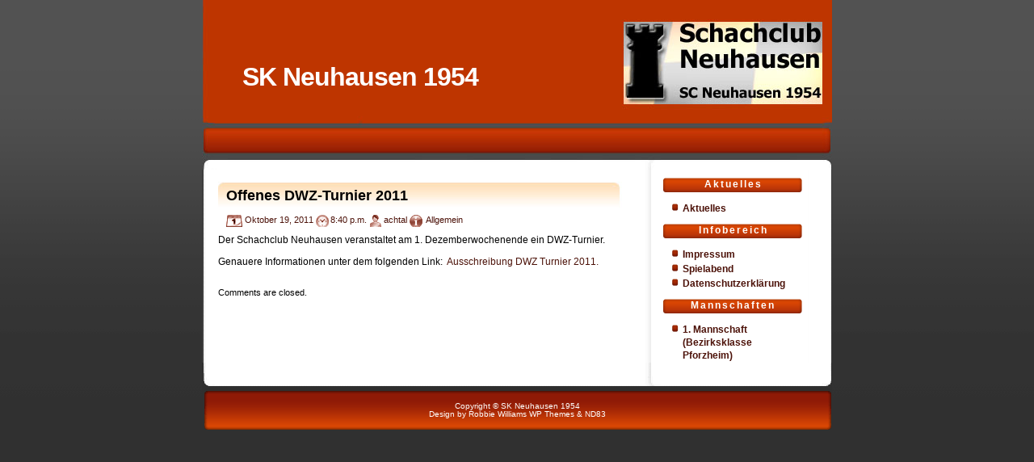

--- FILE ---
content_type: text/html; charset=UTF-8
request_url: https://www.sk-neuhausen.de/offenes-dwz-turnier-2011/
body_size: 3316
content:
<!DOCTYPE html PUBLIC "-//W3C//DTD XHTML 1.0 Transitional//EN" "http://www.w3.org/TR/xhtml1/DTD/xhtml1-transitional.dtd">
<html xmlns="http://www.w3.org/1999/xhtml" lang="de">
<meta http-equiv="Content-Type" content="text/html; charset=UTF-8" />
<title>SK Neuhausen 1954  &raquo; Blog Archive   &raquo; Offenes DWZ-Turnier 2011</title>
<meta name="generator" content="WordPress 6.9" /> <!-- leave this for stats -->
<link rel="stylesheet" href="https://www.sk-neuhausen.de/wp-content/themes/sunsetidea-10/style.css" type="text/css" media="screen" />
<link rel="alternate" type="application/rss+xml" title="SK Neuhausen 1954 RSS Feed" href="https://www.sk-neuhausen.de/feed/" />
<link rel="pingback" href="https://www.sk-neuhausen.de/xmlrpc.php" />
<meta name='robots' content='max-image-preview:large' />
<link rel="alternate" title="oEmbed (JSON)" type="application/json+oembed" href="https://www.sk-neuhausen.de/wp-json/oembed/1.0/embed?url=https%3A%2F%2Fwww.sk-neuhausen.de%2Foffenes-dwz-turnier-2011%2F" />
<link rel="alternate" title="oEmbed (XML)" type="text/xml+oembed" href="https://www.sk-neuhausen.de/wp-json/oembed/1.0/embed?url=https%3A%2F%2Fwww.sk-neuhausen.de%2Foffenes-dwz-turnier-2011%2F&#038;format=xml" />
<style id='wp-img-auto-sizes-contain-inline-css' type='text/css'>
img:is([sizes=auto i],[sizes^="auto," i]){contain-intrinsic-size:3000px 1500px}
/*# sourceURL=wp-img-auto-sizes-contain-inline-css */
</style>
<style id='wp-emoji-styles-inline-css' type='text/css'>

	img.wp-smiley, img.emoji {
		display: inline !important;
		border: none !important;
		box-shadow: none !important;
		height: 1em !important;
		width: 1em !important;
		margin: 0 0.07em !important;
		vertical-align: -0.1em !important;
		background: none !important;
		padding: 0 !important;
	}
/*# sourceURL=wp-emoji-styles-inline-css */
</style>
<style id='wp-block-library-inline-css' type='text/css'>
:root{--wp-block-synced-color:#7a00df;--wp-block-synced-color--rgb:122,0,223;--wp-bound-block-color:var(--wp-block-synced-color);--wp-editor-canvas-background:#ddd;--wp-admin-theme-color:#007cba;--wp-admin-theme-color--rgb:0,124,186;--wp-admin-theme-color-darker-10:#006ba1;--wp-admin-theme-color-darker-10--rgb:0,107,160.5;--wp-admin-theme-color-darker-20:#005a87;--wp-admin-theme-color-darker-20--rgb:0,90,135;--wp-admin-border-width-focus:2px}@media (min-resolution:192dpi){:root{--wp-admin-border-width-focus:1.5px}}.wp-element-button{cursor:pointer}:root .has-very-light-gray-background-color{background-color:#eee}:root .has-very-dark-gray-background-color{background-color:#313131}:root .has-very-light-gray-color{color:#eee}:root .has-very-dark-gray-color{color:#313131}:root .has-vivid-green-cyan-to-vivid-cyan-blue-gradient-background{background:linear-gradient(135deg,#00d084,#0693e3)}:root .has-purple-crush-gradient-background{background:linear-gradient(135deg,#34e2e4,#4721fb 50%,#ab1dfe)}:root .has-hazy-dawn-gradient-background{background:linear-gradient(135deg,#faaca8,#dad0ec)}:root .has-subdued-olive-gradient-background{background:linear-gradient(135deg,#fafae1,#67a671)}:root .has-atomic-cream-gradient-background{background:linear-gradient(135deg,#fdd79a,#004a59)}:root .has-nightshade-gradient-background{background:linear-gradient(135deg,#330968,#31cdcf)}:root .has-midnight-gradient-background{background:linear-gradient(135deg,#020381,#2874fc)}:root{--wp--preset--font-size--normal:16px;--wp--preset--font-size--huge:42px}.has-regular-font-size{font-size:1em}.has-larger-font-size{font-size:2.625em}.has-normal-font-size{font-size:var(--wp--preset--font-size--normal)}.has-huge-font-size{font-size:var(--wp--preset--font-size--huge)}.has-text-align-center{text-align:center}.has-text-align-left{text-align:left}.has-text-align-right{text-align:right}.has-fit-text{white-space:nowrap!important}#end-resizable-editor-section{display:none}.aligncenter{clear:both}.items-justified-left{justify-content:flex-start}.items-justified-center{justify-content:center}.items-justified-right{justify-content:flex-end}.items-justified-space-between{justify-content:space-between}.screen-reader-text{border:0;clip-path:inset(50%);height:1px;margin:-1px;overflow:hidden;padding:0;position:absolute;width:1px;word-wrap:normal!important}.screen-reader-text:focus{background-color:#ddd;clip-path:none;color:#444;display:block;font-size:1em;height:auto;left:5px;line-height:normal;padding:15px 23px 14px;text-decoration:none;top:5px;width:auto;z-index:100000}html :where(.has-border-color){border-style:solid}html :where([style*=border-top-color]){border-top-style:solid}html :where([style*=border-right-color]){border-right-style:solid}html :where([style*=border-bottom-color]){border-bottom-style:solid}html :where([style*=border-left-color]){border-left-style:solid}html :where([style*=border-width]){border-style:solid}html :where([style*=border-top-width]){border-top-style:solid}html :where([style*=border-right-width]){border-right-style:solid}html :where([style*=border-bottom-width]){border-bottom-style:solid}html :where([style*=border-left-width]){border-left-style:solid}html :where(img[class*=wp-image-]){height:auto;max-width:100%}:where(figure){margin:0 0 1em}html :where(.is-position-sticky){--wp-admin--admin-bar--position-offset:var(--wp-admin--admin-bar--height,0px)}@media screen and (max-width:600px){html :where(.is-position-sticky){--wp-admin--admin-bar--position-offset:0px}}

/*# sourceURL=wp-block-library-inline-css */
</style>
<style id='classic-theme-styles-inline-css' type='text/css'>
/*! This file is auto-generated */
.wp-block-button__link{color:#fff;background-color:#32373c;border-radius:9999px;box-shadow:none;text-decoration:none;padding:calc(.667em + 2px) calc(1.333em + 2px);font-size:1.125em}.wp-block-file__button{background:#32373c;color:#fff;text-decoration:none}
/*# sourceURL=/wp-includes/css/classic-themes.min.css */
</style>
<link rel="https://api.w.org/" href="https://www.sk-neuhausen.de/wp-json/" /><link rel="alternate" title="JSON" type="application/json" href="https://www.sk-neuhausen.de/wp-json/wp/v2/posts/332" /><link rel="EditURI" type="application/rsd+xml" title="RSD" href="https://www.sk-neuhausen.de/xmlrpc.php?rsd" />
<meta name="generator" content="WordPress 6.9" />
<link rel="canonical" href="https://www.sk-neuhausen.de/offenes-dwz-turnier-2011/" />
<link rel='shortlink' href='https://www.sk-neuhausen.de/?p=332' />
</head>
<body>
<center>
<div id="page"><div id="header">
<div id="h1"><h1><a href="https://www.sk-neuhausen.de" title="SK Neuhausen 1954">SK Neuhausen 1954</a></h1></div>

	
</div>

<!-- Here's menu bar  -->


<!-- Here's RSS feed, if you don't need it, just delete 2 next lines  -->
<div id="blog"><div id="content">
	<div id="main">
				<div class="post" id="post-332">
		<h2>Offenes DWZ-Turnier 2011</h2>
		<span class="post-date" title="Date">Oktober 19, 2011</span>
		<span class="post-time" title="Time">8:40 p.m.</span>
		<span class="post-author" title="Author">achtal</span>
		<span class="post-cath" title="Category"><a href="https://www.sk-neuhausen.de/category/allgemein/" rel="category tag">Allgemein</a></span>
		<span class="post-edit"></span>
		<span class="entry"><p>Der Schachclub Neuhausen veranstaltet am 1. Dezemberwochenende ein DWZ-Turnier.</p>
<p>Genauere Informationen unter dem folgenden Link:  <a href="http://www.sk-neuhausen.de/wp-content/uploads/2011/10/neuhausen1954.pdf" title="Ausschreibung DWZ Turnier 2011">Ausschreibung DWZ Turnier 2011.</a></p>
</span>
	</div>



    <!-- If comments are closed. -->
  <p class="nocomments">Comments are closed.</p>
  
 

<p align="center"> </p>
	</div>
	
	<div id="sidebar">
		<div class="boxed"><h2 class="title">Aktuelles</h2><div class="menu-aktuelles-container"><ul id="menu-aktuelles" class="menu"><li id="menu-item-597" class="menu-item menu-item-type-custom menu-item-object-custom menu-item-home menu-item-597"><a href="http://www.sk-neuhausen.de">Aktuelles</a></li>
</ul></div></div><div class="boxed"><h2 class="title">Infobereich</h2><div class="menu-allgemein-container"><ul id="menu-allgemein" class="menu"><li id="menu-item-954" class="menu-item menu-item-type-post_type menu-item-object-page menu-item-954"><a href="https://www.sk-neuhausen.de/impressum/">Impressum</a></li>
<li id="menu-item-1004" class="menu-item menu-item-type-post_type menu-item-object-page menu-item-1004"><a href="https://www.sk-neuhausen.de/spielabend/">Spielabend</a></li>
<li id="menu-item-966" class="menu-item menu-item-type-post_type menu-item-object-page menu-item-privacy-policy menu-item-966"><a rel="privacy-policy" href="https://www.sk-neuhausen.de/datenschutzerklaerung/">Datenschutzerklärung</a></li>
</ul></div></div><div class="boxed"><h2 class="title">Mannschaften</h2><div class="menu-mannschaften-container"><ul id="menu-mannschaften" class="menu"><li id="menu-item-605" class="menu-item menu-item-type-custom menu-item-object-custom menu-item-605"><a href="http://bsv-ergebnisdienst.de/">1. Mannschaft (Bezirksklasse Pforzheim)</a></li>
</ul></div></div>


	</div>
</div>
<!--
This template is free to use but you have to leave this footer as it is.
All you can do with that is to add your copyright information.
But remember not to delete anything! -->
<div id="footer">
	<p id="legal">Copyright &copy;  SK Neuhausen 1954</p>
	<p id="link">Design by <a href="http://www.robbiewilliams.pl/" title="Robbie Williams" class="white">Robbie Williams</a> <a href="http://www.robbiewilliams.pl/wordpress" class="white" title="WP Themes">WP Themes</a> & <a href="http://www.nightday83.art.pl" title="Webdesign & Seo Warsaw" class="white">ND83</a></p>
</div>
</body>
</html>


--- FILE ---
content_type: text/css
request_url: https://www.sk-neuhausen.de/wp-content/themes/sunsetidea-10/style.css
body_size: 21346
content:
/*
Theme Name: SunsetIdea
Theme URI: http://www.robbiewilliams.pl/wordpress
Description:Design by <a href="http://www.robbiewilliams.pl/" title="Robbie Williams">Robbie Williams</a>  <a href="http://www.robbiewilliams.pl/wordpress" title="WP Themes">WP Themes</a> & <a href="http://www.nightday83.art.pl" title="Webdesign & Seo Warsaw">ND83</a>. 
Version: 1.0
Author: Nd83
Author URI: http://www.nightday83.art.pl
License: General Public License (GPL)
*/


body{
	padding:0px;
	margin:0px;
	font-family:Arial, sans-serif;
	font-size:11px;
	background:url(images/bg.gif) repeat-x top #303030;
}

img{
	border:0px;
}

a{
	color:#4c1209;
	text-decoration:none;
}


.sub{
	border:0px;
}

input, textarea{
	border:1px solid #cecece;
	font-size:12px
}

div#page{
	width:780px;
	text-align:left;
}

.pagetitle {color: #8a3132;} 

/*header*/
 #header{
	width:100%;
	height:210px;
	background:url(images/header.jpg) top left no-repeat #FFFFFF;
}

#logo {
position: absolute;
top: 0px;margin: 0;
padding: 0;
background: transparent url(images/title.png) no-repeat 0 0;
width: 526px;
height: 167px;
overflow: hidden;
line-height: 1000px;}

/* h1 - TITLE if you don't want to use an image*/

#h1 {	
	position: absolute;
	top:56px;
	padding: 0 0 0 50px;
	font-size: 1.45em;
	color: white;}


#h1 h1 a {text-decoration: none;
	color: #fff;
	letter-spacing: -1px;}

#h1 a:hover {text-decoration: none;
	color: #ffa63d;}


#rss2 {
	z-index: 2;
	position: absolute;
	top: 160px;
	width: 763px;
	text-align: right;}

#search {
	position: absolute;
	top: 15px;
	font: Trebuchet MS, Arial, sans-serif;
	width: 763px;
	text-align: right;}

#s {	color: #ffc784;
	width: 115px;
	font: Trebuchet MS, Arial, sans-serif;
	font-size:1.15em;
	background: transparent;
	border: 0px solid transparent;

}

/* Menu */


    #tabs1 {	z-index: 4;
	position: absolute;
	top: 165px;	padding: 0px 0px 0px 22px;
	float:left;
	
	font-size:14px;
	line-height:normal;
	font-weight:bold;
border-top: 1px solid #000;
	border-bottom: 1px solid #333;
	background-color: #909090;
	background-image: url(images/p7exp_mbar.jpg);
	background-repeat: repeat-x;


      }
    #tabs1 ul {
          margin:0;
          padding:0px 0px 0px 0px;
          list-style:none;
      }
    #tabs1 li {
      display:inline;
      margin:0;
      }
    hover {
	float:left;
	color: #ffa73d;
	margin:0;
	text-decoration:none;}

/*header text*/

div#header_text{
	width:100%;
	height:181px;
	background:url(images/header_text_bg.png) no-repeat top #FFFFFF;
}

div#header_text #header_text_title{
	padding-top:25px;
	padding-left:40px;
	color:#FFFFFF;
	text-align:left;
	font-size:23px;
}

div#header_text #header_text_text{
	padding-top:2px;
	padding-left:40px;
	color:#FFFFFF;
	text-align:left;
	font-size:10px;
	font-family:Arial, sans-serif;
	line-height:18px;
	width:55%;
}

/* blog*/

div#page #blog{
	background:#FFFFFF url(images/allbg.gif) repeat-y top left;
}


/* Sidebar */

#sidebar {
	float: right;
	width: 180px;
}

/* SLIDEBAR Box Style */

.calendar {
	text-align:center;
	color: #5d0a05;}

.calendar a:hover {
	background: #5d0a05;
	color: white;
}

.calendar td {
height:15px;
padding:  0px 3px 0px 3px}

.calendar td a {
padding:  0px 3px 0px 3px;background: #ffeccb;
display:block;
color:#5d0a05;
text-decoration:none;
line-height:15px;
}

#today {padding:  0px 3px 0px 3px;	background: #5d0a05;
	font-weight: bold;
	color: white;}

.calendar td a:hover {
display:block;
color: white;
background: #5d0a05;
text-decoration:none;
}

.boxed ul {
        list-style: none;
	padding:0 0 0 10px;
	margin:0;}

.boxed a {
	color: #4c1209;
	border-bottom: 1px dotted white}

.boxed a:hover {
	color: #a7821d;
	border-bottom: 1px dotted #ffb24d}


.boxed li
{	background: none;
        display: block;
	line-height:1.40em;
	font-size:1.10em;
	padding: 1px 3px 1px 15px;
	font-weight: bold;
	color: #e89642;	background:transparent url(images/mmenu.gif) no-repeat top left;
} 


.boxed {
margin: 0px;
}

.boxed .title {
	height: 18px;
	letter-spacing: 2px;
	padding: 1px 0 0 0;
	text-align: center;
	font-size: 1.1em;
	color: #FFFFFF;
	background:#FFFFFF url(images/sli_title.gif) repeat-y top left;
}




/* Content */

#content {
		background:#FFFFFF url(images/allbg.gif) repeat-y top left;
	width: 730px;
	margin: 0 auto;
	padding: 0 35px 0px 15px;
}

blockquote {
	margin: 5px;
	padding: 0px 5px 5px 35px;
	background: transparent url(images/blockquote.gif) no-repeat ;
}

/* Content */

#main {
	float: left;
	width: 500px;
	margin: 0 auto;
	padding: 0 30px 0px 5px;
}



/* Sidebar */

#sidebar {
	float: right;
	width: 175px;
}

.white
{color: white;}

/* Footer */

#footer {
	height: 75px;
	padding: 49px 0 0 0;	line-height:1em;
	clear: both;
	color: #FFFFFF;
	width: 780px;
	margin: 0 auto;
	font-size:0.95em;
	background: #4d4d4d url(images/footer.gif);}

#legal {
	margin: 0;
	padding: 0;
	text-align: center;
}

#link {
	margin: 0;
	padding: 0;
	text-align: center;
}

#main a, #main a:hover, #main a:visited, 
{
color: #5d0a05;
text-decoration:none;
}

#main h2 {
	margin-bottom: .5em;
	font-size: 1.6em;
	text-decoration:none;
	background: transparent url(images/title.jpg)  repeat-x top ;
	padding: 7px 0px 5px 10px}

#main h2:hover {
	text-decoration: none;
	color: #7a1301;
}
.post-author, .post-date, .post-comm, .post-time, .post-cath, .post-edit
{	font-size: 1em;
	text-decoration:none;
	color: #4c1209;	}

.entry {text-algin: justify;
	font-size: 1.10em;
	color: #000000}

.post-author {
	padding: 0 0 3px 18px;
	background: url(images/p_author.gif) no-repeat 0 0;
	}
.post-date {
	margin: 0 0 0 10px;
	padding: 0 0 3px 23px;
	background: url(images/p_date.gif) no-repeat 0 0;
	}
.post-comm {
	padding: 0 0 3px 20px;
	background: url(images/p_commen.gif) no-repeat 0 0;
	}
.post-time {
	padding: 0 0 3px 18px;
	background: url(images/p_time.gif) no-repeat 0 0;
	}
.post-cath {
	padding: 0 0 3px 20px;;
	background: url(images/p_cat.gif) no-repeat 0 0;
}

.post-edit {
	padding: 0 0 3px 3px;
}

.post{margin:0 0 25px 0;}

.post .info{
padding:2px 3px 3px 8px;
border:1px solid #ccc;
background-color:#f7f7f7;
font-size:0.9em;
color:#505050;
}




/* Comments Styling */

.commtitle {
	color: white;
	margin-bottom: .5em;
	font-size: 1.3em;
	text-decoration:none;	font-weight:bold;
	font: Arial, Verdana, Sans-Serif;
	background: transparent url(images/commentstitle.gif)  no-repeat top ;
	padding: 7px 0px 5px 40px}


.leavecomm {
	color: white;
	margin-bottom: .5em;
	font-size: 1.3em;
	text-decoration:none;	font-weight:bold;
	font: Arial, Verdana, Sans-Serif;
	background: transparent url(images/leavecomm.gif)  no-repeat top ;
	padding: 7px 0px 5px 40px}

#comment {
margin-left:50px;
margin-bottom: 0em;
padding-bottom: 1em;
border-bottom: 1px solid #700000;
font: Arial, Verdana, Sans-Serif;
}

#commentlist li {margin-left:50px;
margin-bottom: 0em;
padding-bottom: 1em;
padding-top: 1em;
border-bottom: 1px solid #700000;
}

#commentform {margin-left:50px;
margin: 1em 0;
background: #ffffff;
width: 280px;
}

#commentform textarea {margin-left:50px;
background: white;
	border-top: 1px solid #feddb8;
	border-left: 1px solid #feddb8;
	border-bottom: 1px solid #bd7526;
	border-right: 1px solid #bd7526;
width: 280px;
}
#commentform textarea:hover {
	background: white;
	border-top: 1px solid #bd7526;
	border-left: 1px solid #bd7526;
	border-bottom: 1px solid #feddb8;
	border-right: 1px solid #feddb8;
}
#commentform textarea:focus {
background: white;
	border-top: 1px solid #bd7526;
	border-left: 1px solid #bd7526;
	border-bottom: 1px solid #feddb8;
	border-right: 1px solid #feddb8;
}

#commentform #email, #commentform #author, #commentform #url {
margin-left:50px;
font-size: 1.1em;
background: #fff;
	border-top: 1px solid #feddb8;
	border-left: 1px solid #feddb8;
	border-bottom: 1px solid #bd7526;
	border-right: 1px solid #bd7526;
width: 280px;
}
#commentform #email:hover, #commentform #author:hover, #commentform #url:hover {
font-size: 1.1em;
background: white;
	border-top: 1px solid #bd7526;
	border-left: 1px solid #bd7526;
	border-bottom: 1px solid #feddb8;
	border-right: 1px solid #feddb8;
width: 280px;
}
#commentform #email:focus, #commentform #author:focus, #commentform #url:focus {
font-size: 1.1em;
background: white;
	border-top: 1px solid #bd7526;
	border-left: 1px solid #bd7526;
	border-bottom: 1px solid #feddb8;
	border-right: 1px solid #feddb8;
width: 280px;
}
#commentform input{
margin-bottom: 3px;
}

.submit1{
	color: white;
	font-weight: bold;	margin-left:50px;
	width: 280px;
	cursor:hand;
	font-size:1.10em;
	background: #ac5e12;
	border-top: 1px solid #feddb8;
	border-left: 1px solid #feddb8;
	border-bottom: 1px solid #bd7526;
	border-right: 1px solid #bd7526;}

.submit1:hover, .submit1:focus{
	background: #c6782c;
	border-top: 1px solid #bd7526;
	border-left: 1px solid #bd7526;
	border-bottom: 1px solid #feddb8;
	border-right: 1px solid #feddb8;}


#commentlist {
	margin: 0;
	padding: 0;
	list-style-type: none;
	}
#commentlist li {
	padding: 5px 25px 0 0;
	border-bottom: 1px solid #e19543;
	background: #fff5e9 url(images/comment-bg.gif) repeat-y 0 0;
	}
	.alt {
		background-color: #fff !important;
		background-image: none !important;
		}

.comment-title,
.comment-meta,
.comment-text {
	margin: 0 0 0 80px;
	}

.comment-title,
.comment-title a,
.comment-title a:hover{
	color: #030612;
	}
.comment-meta,
.comment-meta a,
.comment-meta a:hover {
	color: #ac5f14;
	}
#menuwrapper {
	background-color: #A03122;
/* 	width:910px; */
/* 	position:fixed; */
/* 	float:center; */
/* 	background-image: url(images/bg_vert.png); */
/* 	background-repeat: repeat-x; */
	background-image: url(images/line_hor.gif);
	background-repeat: no-repeat;
	background-position:bottom;
	border-top:7px solid white;
	border-bottom:1px solid #9D3724;
	/*margin:0 auto;
	width:810px;*/
}
/*Clears the floated menu items.
Assigned to a BR tag placed just before
menuwrapper's closing DIV tag*/
.clearit {
	clear: both;
	height: 0;
	line-height: 0.0;
	font-size: 0;
}
/*
p7menubar is the root UL and p7menubar ul applies to all the sub-menu ULs.
We set padding and margin to zero to eliminate all indentation, turn bullets off,
and set a font-family different from the global font-family declared for the
body element above. This sets font for just the menu. Do not add a font-size here.
*/
#p7menubar, #p7menubar ul {
	padding: 0;
	margin: 0;
	list-style: none;
	font-family: Arial, Helvetica, sans-serif;
}
/*
Root-Level Links.  Do not change the first two properties.
Adjust padding values to make the root links taller and to offset them
from the left and right edges of the link box. The border right creates a
separator between links. Font-size is set here and will apply to all menu levels.
Font color is set to light gray.
*/
#p7menubar a {
	display: block;
	text-decoration: none;
	padding: 5px 10px 5px 10px;
	border-left: 1px solid #BE602C;
	border-right: 1px solid #BE602C;
	font-size:16px;
/* 	font-size:12px; */
	color: #EFB546;
/* 	color:green; */
}
/*
Class assigned to those Root-Level links that have associated Sub-Menus.
The top and bottom padding assigned this element must be the same as
that assigned to the p7menubar a element. The right padding is increased
to accomodate the display of background image depicting a downward
pointing arrow.
*/
#p7menubar a.trigger {
	padding: 5px 16px 5px 10px;
	text-align:center;
/* folgend das kleine Dreieck rechts neben dem Menu */
/* 	background-image: url(images/p7PM_dark_south.gif); */
/* 	background-repeat: no-repeat; */
/* 	background-position: right center; */
}
/*
The Root-Level list items. Floating left allows
them to appear horizontally. Width is for IE5 Mac. The last rule in
this style sheet will set the width for this element to auto for all
other browsers - hiding it from IE5 Mac. The width is proportional.
As you add and edit root menu items, you will need to test this width
to ensure it is wide enough to accomodate all text.
*/
#p7menubar li {
	float: left;
	width: 9em;
}
/*
Sets width for Sub-Menu box and the List Items inside - in proportional em units. 
This allows the sub-menu width to expand if users resize the text in their browsers.
*/
#p7menubar li ul, #p7menubar ul li  {
	width: 15em;
}
/*
The sub-menu links. We set color and turn off the right border, which
would otherwise be inherited from the root link rule. We set top and 
bottom padding less than the root items and increas the left padding
to indent the sub-menu links a small amount in from the root links.
*/
#p7menubar ul li a  {
	color: red;
	border-right: 0;
	padding: 3px 12px 3px 16px;
}
/*
Sub-Menu Unordered Lists describes each dropdown sub-menu grouping. 
Positioned Absolutely to allow them to appear below their root trigger.
Set to display none to hide them until trigger is moused over.
Background Color must be set or problems will be encountered in MSIE.
Right and bottom borders are set to simulate a raised look.
A gradient background image is assigned.
*/
#p7menubar li ul {
	position: absolute;
	display: none;
	background-color: #9D3724;
	border-right: 1px solid #333333;
	border-bottom: 1px solid #333333;
/* 	background-image: url(images/p7exp_mgrad.jpg); */
	background-repeat: repeat-y;
	background-position:bottom;
}
/*
Changes the Text color and background color when the Root-Level
menu items are moused over. The second selector sets color and background
when Root-Level items are accessed with the keyboard tab key. The third
selector sets an active state to support keyboard access in MSIE. The fourth 
selector is assigned to IE5 and IE6 Windows via the P7_ExpMenu script.
Note that IE7 supports hover on elements other than links and so behaves
like Firefox, Opera, and Safari - making the menu operable even if JavaScript
is not enabled.
*/
#p7menubar li:hover a, #p7menubar a:focus,
#p7menubar a:active, #p7menubar li.p7hvr a {
	color: #FFCF4B;
	background-color:transparent;
}
/*
Set the Sub-Menu UL to be visible when its associated
Root-Level link is moused over. The second selector is 
assigned to IE5 and IE6 via the P7_ExpMenu script.
*/
#p7menubar li:hover ul, #p7menubar li.p7hvr ul {
	display: block;
}
/*
Sets the Text color of the Sub-Level links when the Root-Level
menu items are moused over. The second selector is 
assigned to IE5 and IE6 via the P7_ExpMenu script.
The color set should march the normal Sub-Level link color
in the rule: #p7menubar ul li a. The background color must be
transparent to allow the underlying gradient background on the UL
to show through.
*/
#p7menubar li:hover ul a, #p7menubar li.p7hvr ul a {
	color: #EFB546;
/* 	background-color: transparent; */
	background-color: #A03122;
}
/*
The normal hover class for Sub-Level links. The Important directive
is required for older browsers. We set a background color, which shows
over the gradient background. We set text color to white.
*/
#p7menubar ul a:hover {
	background-color: none!important;
	color: #FFFFFF!important;
}
/* The single backslash \ character inside this comment
causes IE5 Mac to ignore the following rule, which allows other
browsers to render top-level menu items to their natural width.
Do not edit this rule in any way. */
#p7menubar li {width: auto;}

/* hinzugefuegt, damit ohne Submenue der Mauszeiger keinen Link zeigt */
#p7menubar a.trigger_nolink {
	padding: 5px 16px 5px 10px;
	cursor:default;
}
#h2Übrschrift {
/*
Theme Name: SunsetIdea
Theme URI: http://www.robbiewilliams.pl/wordpress
Description:Design by <a href="http://www.robbiewilliams.pl/" title="Robbie Williams">Robbie Williams</a>  <a href="http://www.robbiewilliams.pl/wordpress" title="WP Themes">WP Themes</a> & <a href="http://www.nightday83.art.pl" title="Webdesign & Seo Warsaw">ND83</a>. 
Version: 1.0
Author: Nd83
Author URI: http://www.nightday83.art.pl
License: General Public License (GPL)
*/


body{
	padding:0px;
	margin:0px;
	font-family:Arial, sans-serif;
	font-size:11px;
	background:url(images/bg.gif) repeat-x top #303030;
}

img{
	border:0px;
}

a{
	color:#4c1209;
	text-decoration:none;
}


.sub{
	border:0px;
}

input, textarea{
	border:1px solid #cecece;
	font-size:12px
}

div#page{
	width:780px;
	text-align:left;
}

.pagetitle {color: #8a3132;} 

/*header*/
 #header{
	width:100%;
	height:210px;
	background:url(images/allbg.gif) no-repeat top #909090;
}

#logo {
position: absolute;
top: 0px;margin: 0;
padding: 0;
background: transparent url(images/title.png) no-repeat 0 0;
width: 526px;
height: 167px;
overflow: hidden;
line-height: 1000px;}

/* h1 - TITLE if you don't want to use an image*/

#h1 {	
	position: absolute;
	top:56px;
	padding: 0 0 0 50px;
	font-size: 1.45em;
	color: white;}


#h1 h1 a {text-decoration: none;
	color: #fff;
	letter-spacing: -1px;}

#h1 a:hover {text-decoration: none;
	color: #ffa63d;}


#rss2 {
	z-index: 2;
	position: absolute;
	top: 160px;
	width: 763px;
	text-align: right;}

#search {
	position: absolute;
	top: 15px;
	font: Trebuchet MS, Arial, sans-serif;
	width: 763px;
	text-align: right;}

#s {	color: #ffc784;
	width: 115px;
	font: Trebuchet MS, Arial, sans-serif;
	font-size:1.15em;
	background: transparent;
	border: 0px solid transparent;

}

/* Menu */


    #tabs1 {	z-index: 4;
	position: absolute;
	top: 165px;	padding: 0px 0px 0px 22px;
	float:left;
	
	font-size:14px;
	line-height:normal;
	font-weight:bold;
border-top: 1px solid #000;
	border-bottom: 1px solid #333;
	background-color: #909090;
	background-image: url(images/p7exp_mbar.jpg);
	background-repeat: repeat-x;


      }
    #tabs1 ul {
          margin:0;
          padding:0px 0px 0px 0px;
          list-style:none;
      }
    #tabs1 li {
      display:inline;
      margin:0;
      }
    hover {
	float:left;
	color: #ffa73d;
	margin:0;
	text-decoration:none;}

/*header text*/

div#header_text{
	width:100%;
	height:181px;
	background:url(images/header_text_bg.png) no-repeat top #FFFFFF;
}

div#header_text #header_text_title{
	padding-top:25px;
	padding-left:40px;
	color:#FFFFFF;
	text-align:left;
	font-size:23px;
}

div#header_text #header_text_text{
	padding-top:2px;
	padding-left:40px;
	color:#FFFFFF;
	text-align:left;
	font-size:10px;
	font-family:Arial, sans-serif;
	line-height:18px;
	width:55%;
}

/* blog*/

div#page #blog{
	background:#FFFFFF url(images/allbg.gif) repeat-y top left;
}


/* Sidebar */

#sidebar {
	float: right;
	width: 180px;
}

/* SLIDEBAR Box Style */

.calendar {
	text-align:center;
	color: #5d0a05;}

.calendar a:hover {
	background: #5d0a05;
	color: white;
}

.calendar td {
height:15px;
padding:  0px 3px 0px 3px}

.calendar td a {
padding:  0px 3px 0px 3px;background: #ffeccb;
display:block;
color:#5d0a05;
text-decoration:none;
line-height:15px;
}

#today {padding:  0px 3px 0px 3px;	background: #5d0a05;
	font-weight: bold;
	color: white;}

.calendar td a:hover {
display:block;
color: white;
background: #5d0a05;
text-decoration:none;
}

.boxed ul {
        list-style: none;
	padding:0 0 0 10px;
	margin:0;}

.boxed a {
	color: #4c1209;
	border-bottom: 1px dotted white}

.boxed a:hover {
	color: #a7821d;
	border-bottom: 1px dotted #ffb24d}


.boxed li
{	background: none;
        display: block;
	line-height:1.40em;
	font-size:1.10em;
	padding: 1px 3px 1px 15px;
	font-weight: bold;
	color: #e89642;	background:transparent url(images/mmenu.gif) no-repeat top left;
} 


.boxed {
margin: 0px;
}

.boxed .title {
	height: 18px;
	letter-spacing: 2px;
	padding: 1px 0 0 0;
	text-align: center;
	font-size: 1.1em;
	color: #FFFFFF;
	background:#FFFFFF url(images/sli_title.gif) repeat-y top left;
}




/* Content */

#content {
		background:#FFFFFF url(images/allbg.gif) repeat-y top left;
	width: 730px;
	margin: 0 auto;
	padding: 0 35px 0px 15px;
}

blockquote {
	margin: 5px;
	padding: 0px 5px 5px 35px;
	background: transparent url(images/blockquote.gif) no-repeat ;
}

/* Content */

#main {
	float: left;
	width: 500px;
	margin: 0 auto;
	padding: 0 30px 0px 5px;
}



/* Sidebar */

#sidebar {
	float: right;
	width: 175px;
}

.white
{color: white;}

/* Footer */

#footer {
	height: 75px;
	padding: 49px 0 0 0;	line-height:1em;
	clear: both;
	color: #FFFFFF;
	width: 780px;
	margin: 0 auto;
	font-size:0.95em;
	background: #4d4d4d url(images/footer.gif);}

#legal {
	margin: 0;
	padding: 0;
	text-align: center;
}

#link {
	margin: 0;
	padding: 0;
	text-align: center;
}

#main a, #main a:hover, #main a:visited, 
{
color: #5d0a05;
text-decoration:none;
}

#main h2 {
	margin-bottom: .5em;
	font-size: 2.0em;
	text-decoration:none;
	background: transparent url(images/title.jpg)  repeat-x top ;
	padding: 7px 0px 5px 10px}

	
  
	
    #contact_form form dl, dl.labels {
      margin:0em;
      font-size:100%;
      margin-top:0.5em
    }
    #contact_form form dt, dl.labels dt {
      float:left;
      width:10em;
      margin-bottom:0.8em;
      color:#555;
      text-align:right;
      font-weight:normal;
      position:relative /*IEWin hack*/
    }
    #contact_form form dd, dl.labels dd {
      margin-left:10.5em;
      margin-bottom:0.8em;
      font-size:100%;
      font-style:normal;
      padding-left:0.5em
color:#0000bb;
    }
    #contact_form form dd.submit, dl.labels dd.submit  {
      margin-top:2em
    }
#contact_form input {border:3px solid #0055ff;
color:#f0670b;
font-weight:bold;
}
#contact_form input:focus {border:3px solid #f0670b;
color:#0055ff;
font-weight:bold;
}
#contact_form textarea {border:3px solid #0055ff;}
#contact_form textarea:focus {border:3px solid #f0670b;}